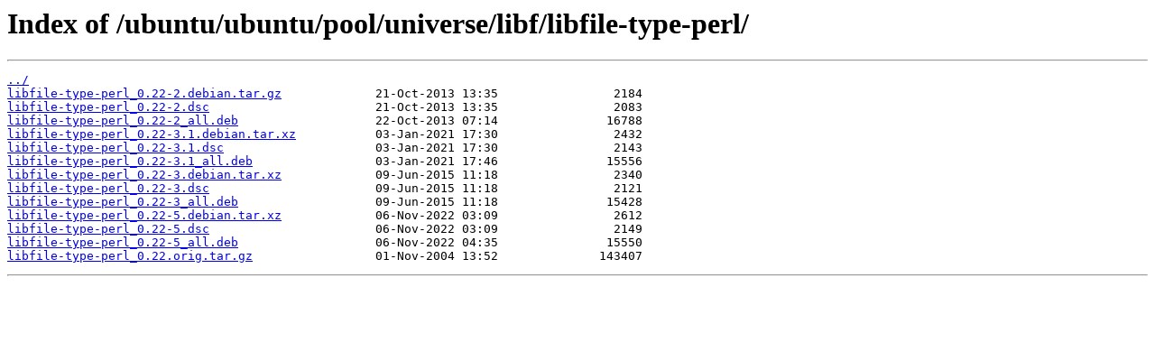

--- FILE ---
content_type: text/html
request_url: https://mirror.its.dal.ca/ubuntu/ubuntu/pool/universe/libf/libfile-type-perl/?C=M&O=A
body_size: 2046
content:
<html>
<head><title>Index of /ubuntu/ubuntu/pool/universe/libf/libfile-type-perl/</title></head>
<body>
<h1>Index of /ubuntu/ubuntu/pool/universe/libf/libfile-type-perl/</h1><hr><pre><a href="../">../</a>
<a href="libfile-type-perl_0.22-2.debian.tar.gz">libfile-type-perl_0.22-2.debian.tar.gz</a>             21-Oct-2013 13:35                2184
<a href="libfile-type-perl_0.22-2.dsc">libfile-type-perl_0.22-2.dsc</a>                       21-Oct-2013 13:35                2083
<a href="libfile-type-perl_0.22-2_all.deb">libfile-type-perl_0.22-2_all.deb</a>                   22-Oct-2013 07:14               16788
<a href="libfile-type-perl_0.22-3.1.debian.tar.xz">libfile-type-perl_0.22-3.1.debian.tar.xz</a>           03-Jan-2021 17:30                2432
<a href="libfile-type-perl_0.22-3.1.dsc">libfile-type-perl_0.22-3.1.dsc</a>                     03-Jan-2021 17:30                2143
<a href="libfile-type-perl_0.22-3.1_all.deb">libfile-type-perl_0.22-3.1_all.deb</a>                 03-Jan-2021 17:46               15556
<a href="libfile-type-perl_0.22-3.debian.tar.xz">libfile-type-perl_0.22-3.debian.tar.xz</a>             09-Jun-2015 11:18                2340
<a href="libfile-type-perl_0.22-3.dsc">libfile-type-perl_0.22-3.dsc</a>                       09-Jun-2015 11:18                2121
<a href="libfile-type-perl_0.22-3_all.deb">libfile-type-perl_0.22-3_all.deb</a>                   09-Jun-2015 11:18               15428
<a href="libfile-type-perl_0.22-5.debian.tar.xz">libfile-type-perl_0.22-5.debian.tar.xz</a>             06-Nov-2022 03:09                2612
<a href="libfile-type-perl_0.22-5.dsc">libfile-type-perl_0.22-5.dsc</a>                       06-Nov-2022 03:09                2149
<a href="libfile-type-perl_0.22-5_all.deb">libfile-type-perl_0.22-5_all.deb</a>                   06-Nov-2022 04:35               15550
<a href="libfile-type-perl_0.22.orig.tar.gz">libfile-type-perl_0.22.orig.tar.gz</a>                 01-Nov-2004 13:52              143407
</pre><hr></body>
</html>
